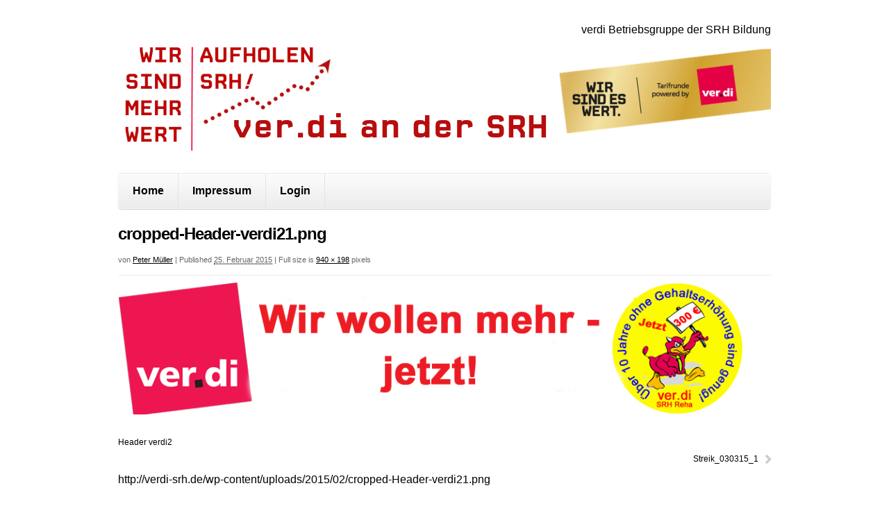

--- FILE ---
content_type: text/html; charset=UTF-8
request_url: http://verdi-srh.de/cropped-header-verdi21-png/
body_size: 31948
content:
<!doctype html>
<!--[if lt IE 7 ]><html class="ie ie6" lang="de-DE"> <![endif]-->
<!--[if IE 7 ]><html class="ie ie7" lang="de-DE"> <![endif]-->
<!--[if IE 8 ]><html class="ie ie8" lang="de-DE"> <![endif]-->
<!--[if IE 9 ]><html class="ie ie9" lang="de-DE"> <![endif]-->
<!--[if (gte IE 10)|!(IE)]><!--><html lang="de-DE"> <!--<![endif]-->

<head>
<meta charset="UTF-8">
<!--[if IE]><meta http-equiv='X-UA-Compatible' content='IE=edge,chrome=1'><![endif]-->

<title>cropped-Header-verdi21.png | Tarifinfos SRH Bildung</title>

<link rel="profile" href="http://gmpg.org/xfn/11">

<link rel="pingback" href="http://verdi-srh.de/xmlrpc.php">

<!--[if lt IE 9]>
	<script src="http://verdi-srh.de/wp-content/themes/smpl-skeleton/js/html5.js"></script>
<![endif]-->


<!-- Mobile Specific Metas
================================================== -->

<meta name="viewport" content="width=device-width, initial-scale=1, maximum-scale=1" />


<meta name='robots' content='max-image-preview:large' />
<link rel='dns-prefetch' href='//secure.gravatar.com' />
<link rel='dns-prefetch' href='//stats.wp.com' />
<link rel='dns-prefetch' href='//v0.wordpress.com' />
<link rel='dns-prefetch' href='//i0.wp.com' />
<link rel="alternate" type="application/rss+xml" title="Tarifinfos SRH Bildung &raquo; Feed" href="http://verdi-srh.de/feed/" />
<link rel="alternate" type="application/rss+xml" title="Tarifinfos SRH Bildung &raquo; Kommentar-Feed" href="http://verdi-srh.de/comments/feed/" />
<link rel="alternate" type="application/rss+xml" title="Tarifinfos SRH Bildung &raquo; cropped-Header-verdi21.png Kommentar-Feed" href="http://verdi-srh.de/feed/?attachment_id=158" />
<script type="text/javascript">
/* <![CDATA[ */
window._wpemojiSettings = {"baseUrl":"https:\/\/s.w.org\/images\/core\/emoji\/14.0.0\/72x72\/","ext":".png","svgUrl":"https:\/\/s.w.org\/images\/core\/emoji\/14.0.0\/svg\/","svgExt":".svg","source":{"concatemoji":"http:\/\/verdi-srh.de\/wp-includes\/js\/wp-emoji-release.min.js?ver=6.4.2"}};
/*! This file is auto-generated */
!function(i,n){var o,s,e;function c(e){try{var t={supportTests:e,timestamp:(new Date).valueOf()};sessionStorage.setItem(o,JSON.stringify(t))}catch(e){}}function p(e,t,n){e.clearRect(0,0,e.canvas.width,e.canvas.height),e.fillText(t,0,0);var t=new Uint32Array(e.getImageData(0,0,e.canvas.width,e.canvas.height).data),r=(e.clearRect(0,0,e.canvas.width,e.canvas.height),e.fillText(n,0,0),new Uint32Array(e.getImageData(0,0,e.canvas.width,e.canvas.height).data));return t.every(function(e,t){return e===r[t]})}function u(e,t,n){switch(t){case"flag":return n(e,"\ud83c\udff3\ufe0f\u200d\u26a7\ufe0f","\ud83c\udff3\ufe0f\u200b\u26a7\ufe0f")?!1:!n(e,"\ud83c\uddfa\ud83c\uddf3","\ud83c\uddfa\u200b\ud83c\uddf3")&&!n(e,"\ud83c\udff4\udb40\udc67\udb40\udc62\udb40\udc65\udb40\udc6e\udb40\udc67\udb40\udc7f","\ud83c\udff4\u200b\udb40\udc67\u200b\udb40\udc62\u200b\udb40\udc65\u200b\udb40\udc6e\u200b\udb40\udc67\u200b\udb40\udc7f");case"emoji":return!n(e,"\ud83e\udef1\ud83c\udffb\u200d\ud83e\udef2\ud83c\udfff","\ud83e\udef1\ud83c\udffb\u200b\ud83e\udef2\ud83c\udfff")}return!1}function f(e,t,n){var r="undefined"!=typeof WorkerGlobalScope&&self instanceof WorkerGlobalScope?new OffscreenCanvas(300,150):i.createElement("canvas"),a=r.getContext("2d",{willReadFrequently:!0}),o=(a.textBaseline="top",a.font="600 32px Arial",{});return e.forEach(function(e){o[e]=t(a,e,n)}),o}function t(e){var t=i.createElement("script");t.src=e,t.defer=!0,i.head.appendChild(t)}"undefined"!=typeof Promise&&(o="wpEmojiSettingsSupports",s=["flag","emoji"],n.supports={everything:!0,everythingExceptFlag:!0},e=new Promise(function(e){i.addEventListener("DOMContentLoaded",e,{once:!0})}),new Promise(function(t){var n=function(){try{var e=JSON.parse(sessionStorage.getItem(o));if("object"==typeof e&&"number"==typeof e.timestamp&&(new Date).valueOf()<e.timestamp+604800&&"object"==typeof e.supportTests)return e.supportTests}catch(e){}return null}();if(!n){if("undefined"!=typeof Worker&&"undefined"!=typeof OffscreenCanvas&&"undefined"!=typeof URL&&URL.createObjectURL&&"undefined"!=typeof Blob)try{var e="postMessage("+f.toString()+"("+[JSON.stringify(s),u.toString(),p.toString()].join(",")+"));",r=new Blob([e],{type:"text/javascript"}),a=new Worker(URL.createObjectURL(r),{name:"wpTestEmojiSupports"});return void(a.onmessage=function(e){c(n=e.data),a.terminate(),t(n)})}catch(e){}c(n=f(s,u,p))}t(n)}).then(function(e){for(var t in e)n.supports[t]=e[t],n.supports.everything=n.supports.everything&&n.supports[t],"flag"!==t&&(n.supports.everythingExceptFlag=n.supports.everythingExceptFlag&&n.supports[t]);n.supports.everythingExceptFlag=n.supports.everythingExceptFlag&&!n.supports.flag,n.DOMReady=!1,n.readyCallback=function(){n.DOMReady=!0}}).then(function(){return e}).then(function(){var e;n.supports.everything||(n.readyCallback(),(e=n.source||{}).concatemoji?t(e.concatemoji):e.wpemoji&&e.twemoji&&(t(e.twemoji),t(e.wpemoji)))}))}((window,document),window._wpemojiSettings);
/* ]]> */
</script>
<style type="text/css">
.hasCountdown{text-shadow:transparent 0 1px 1px;overflow:hidden;padding:5px}
.countdown_rtl{direction:rtl}
.countdown_holding span{background-color:#ccc}
.countdown_row{clear:both;width:100%;text-align:center}
.countdown_show1 .countdown_section{width:98%}
.countdown_show2 .countdown_section{width:48%}
.countdown_show3 .countdown_section{width:32.5%}
.countdown_show4 .countdown_section{width:24.5%}
.countdown_show5 .countdown_section{width:19.5%}
.countdown_show6 .countdown_section{width:16.25%}
.countdown_show7 .countdown_section{width:14%}
.countdown_section{display:block;float:left;font-size:75%;text-align:center;margin:3px 0}
.countdown_amount{font-size:200%}
.countdown_descr{display:block;width:100%}
a.countdown_infolink{display:block;border-radius:10px;width:14px;height:13px;float:right;font-size:9px;line-height:13px;font-weight:700;text-align:center;position:relative;top:-15px;border:1px solid}
#countdown-preview{padding:10px}
</style>
<style id='wp-emoji-styles-inline-css' type='text/css'>

	img.wp-smiley, img.emoji {
		display: inline !important;
		border: none !important;
		box-shadow: none !important;
		height: 1em !important;
		width: 1em !important;
		margin: 0 0.07em !important;
		vertical-align: -0.1em !important;
		background: none !important;
		padding: 0 !important;
	}
</style>
<link rel='stylesheet' id='wp-block-library-css' href='http://verdi-srh.de/wp-includes/css/dist/block-library/style.min.css?ver=6.4.2' type='text/css' media='all' />
<style id='wp-block-library-inline-css' type='text/css'>
.has-text-align-justify{text-align:justify;}
</style>
<link rel='stylesheet' id='mediaelement-css' href='http://verdi-srh.de/wp-includes/js/mediaelement/mediaelementplayer-legacy.min.css?ver=4.2.17' type='text/css' media='all' />
<link rel='stylesheet' id='wp-mediaelement-css' href='http://verdi-srh.de/wp-includes/js/mediaelement/wp-mediaelement.min.css?ver=6.4.2' type='text/css' media='all' />
<style id='classic-theme-styles-inline-css' type='text/css'>
/*! This file is auto-generated */
.wp-block-button__link{color:#fff;background-color:#32373c;border-radius:9999px;box-shadow:none;text-decoration:none;padding:calc(.667em + 2px) calc(1.333em + 2px);font-size:1.125em}.wp-block-file__button{background:#32373c;color:#fff;text-decoration:none}
</style>
<style id='global-styles-inline-css' type='text/css'>
body{--wp--preset--color--black: #000000;--wp--preset--color--cyan-bluish-gray: #abb8c3;--wp--preset--color--white: #ffffff;--wp--preset--color--pale-pink: #f78da7;--wp--preset--color--vivid-red: #cf2e2e;--wp--preset--color--luminous-vivid-orange: #ff6900;--wp--preset--color--luminous-vivid-amber: #fcb900;--wp--preset--color--light-green-cyan: #7bdcb5;--wp--preset--color--vivid-green-cyan: #00d084;--wp--preset--color--pale-cyan-blue: #8ed1fc;--wp--preset--color--vivid-cyan-blue: #0693e3;--wp--preset--color--vivid-purple: #9b51e0;--wp--preset--gradient--vivid-cyan-blue-to-vivid-purple: linear-gradient(135deg,rgba(6,147,227,1) 0%,rgb(155,81,224) 100%);--wp--preset--gradient--light-green-cyan-to-vivid-green-cyan: linear-gradient(135deg,rgb(122,220,180) 0%,rgb(0,208,130) 100%);--wp--preset--gradient--luminous-vivid-amber-to-luminous-vivid-orange: linear-gradient(135deg,rgba(252,185,0,1) 0%,rgba(255,105,0,1) 100%);--wp--preset--gradient--luminous-vivid-orange-to-vivid-red: linear-gradient(135deg,rgba(255,105,0,1) 0%,rgb(207,46,46) 100%);--wp--preset--gradient--very-light-gray-to-cyan-bluish-gray: linear-gradient(135deg,rgb(238,238,238) 0%,rgb(169,184,195) 100%);--wp--preset--gradient--cool-to-warm-spectrum: linear-gradient(135deg,rgb(74,234,220) 0%,rgb(151,120,209) 20%,rgb(207,42,186) 40%,rgb(238,44,130) 60%,rgb(251,105,98) 80%,rgb(254,248,76) 100%);--wp--preset--gradient--blush-light-purple: linear-gradient(135deg,rgb(255,206,236) 0%,rgb(152,150,240) 100%);--wp--preset--gradient--blush-bordeaux: linear-gradient(135deg,rgb(254,205,165) 0%,rgb(254,45,45) 50%,rgb(107,0,62) 100%);--wp--preset--gradient--luminous-dusk: linear-gradient(135deg,rgb(255,203,112) 0%,rgb(199,81,192) 50%,rgb(65,88,208) 100%);--wp--preset--gradient--pale-ocean: linear-gradient(135deg,rgb(255,245,203) 0%,rgb(182,227,212) 50%,rgb(51,167,181) 100%);--wp--preset--gradient--electric-grass: linear-gradient(135deg,rgb(202,248,128) 0%,rgb(113,206,126) 100%);--wp--preset--gradient--midnight: linear-gradient(135deg,rgb(2,3,129) 0%,rgb(40,116,252) 100%);--wp--preset--font-size--small: 13px;--wp--preset--font-size--medium: 20px;--wp--preset--font-size--large: 36px;--wp--preset--font-size--x-large: 42px;--wp--preset--spacing--20: 0.44rem;--wp--preset--spacing--30: 0.67rem;--wp--preset--spacing--40: 1rem;--wp--preset--spacing--50: 1.5rem;--wp--preset--spacing--60: 2.25rem;--wp--preset--spacing--70: 3.38rem;--wp--preset--spacing--80: 5.06rem;--wp--preset--shadow--natural: 6px 6px 9px rgba(0, 0, 0, 0.2);--wp--preset--shadow--deep: 12px 12px 50px rgba(0, 0, 0, 0.4);--wp--preset--shadow--sharp: 6px 6px 0px rgba(0, 0, 0, 0.2);--wp--preset--shadow--outlined: 6px 6px 0px -3px rgba(255, 255, 255, 1), 6px 6px rgba(0, 0, 0, 1);--wp--preset--shadow--crisp: 6px 6px 0px rgba(0, 0, 0, 1);}:where(.is-layout-flex){gap: 0.5em;}:where(.is-layout-grid){gap: 0.5em;}body .is-layout-flow > .alignleft{float: left;margin-inline-start: 0;margin-inline-end: 2em;}body .is-layout-flow > .alignright{float: right;margin-inline-start: 2em;margin-inline-end: 0;}body .is-layout-flow > .aligncenter{margin-left: auto !important;margin-right: auto !important;}body .is-layout-constrained > .alignleft{float: left;margin-inline-start: 0;margin-inline-end: 2em;}body .is-layout-constrained > .alignright{float: right;margin-inline-start: 2em;margin-inline-end: 0;}body .is-layout-constrained > .aligncenter{margin-left: auto !important;margin-right: auto !important;}body .is-layout-constrained > :where(:not(.alignleft):not(.alignright):not(.alignfull)){max-width: var(--wp--style--global--content-size);margin-left: auto !important;margin-right: auto !important;}body .is-layout-constrained > .alignwide{max-width: var(--wp--style--global--wide-size);}body .is-layout-flex{display: flex;}body .is-layout-flex{flex-wrap: wrap;align-items: center;}body .is-layout-flex > *{margin: 0;}body .is-layout-grid{display: grid;}body .is-layout-grid > *{margin: 0;}:where(.wp-block-columns.is-layout-flex){gap: 2em;}:where(.wp-block-columns.is-layout-grid){gap: 2em;}:where(.wp-block-post-template.is-layout-flex){gap: 1.25em;}:where(.wp-block-post-template.is-layout-grid){gap: 1.25em;}.has-black-color{color: var(--wp--preset--color--black) !important;}.has-cyan-bluish-gray-color{color: var(--wp--preset--color--cyan-bluish-gray) !important;}.has-white-color{color: var(--wp--preset--color--white) !important;}.has-pale-pink-color{color: var(--wp--preset--color--pale-pink) !important;}.has-vivid-red-color{color: var(--wp--preset--color--vivid-red) !important;}.has-luminous-vivid-orange-color{color: var(--wp--preset--color--luminous-vivid-orange) !important;}.has-luminous-vivid-amber-color{color: var(--wp--preset--color--luminous-vivid-amber) !important;}.has-light-green-cyan-color{color: var(--wp--preset--color--light-green-cyan) !important;}.has-vivid-green-cyan-color{color: var(--wp--preset--color--vivid-green-cyan) !important;}.has-pale-cyan-blue-color{color: var(--wp--preset--color--pale-cyan-blue) !important;}.has-vivid-cyan-blue-color{color: var(--wp--preset--color--vivid-cyan-blue) !important;}.has-vivid-purple-color{color: var(--wp--preset--color--vivid-purple) !important;}.has-black-background-color{background-color: var(--wp--preset--color--black) !important;}.has-cyan-bluish-gray-background-color{background-color: var(--wp--preset--color--cyan-bluish-gray) !important;}.has-white-background-color{background-color: var(--wp--preset--color--white) !important;}.has-pale-pink-background-color{background-color: var(--wp--preset--color--pale-pink) !important;}.has-vivid-red-background-color{background-color: var(--wp--preset--color--vivid-red) !important;}.has-luminous-vivid-orange-background-color{background-color: var(--wp--preset--color--luminous-vivid-orange) !important;}.has-luminous-vivid-amber-background-color{background-color: var(--wp--preset--color--luminous-vivid-amber) !important;}.has-light-green-cyan-background-color{background-color: var(--wp--preset--color--light-green-cyan) !important;}.has-vivid-green-cyan-background-color{background-color: var(--wp--preset--color--vivid-green-cyan) !important;}.has-pale-cyan-blue-background-color{background-color: var(--wp--preset--color--pale-cyan-blue) !important;}.has-vivid-cyan-blue-background-color{background-color: var(--wp--preset--color--vivid-cyan-blue) !important;}.has-vivid-purple-background-color{background-color: var(--wp--preset--color--vivid-purple) !important;}.has-black-border-color{border-color: var(--wp--preset--color--black) !important;}.has-cyan-bluish-gray-border-color{border-color: var(--wp--preset--color--cyan-bluish-gray) !important;}.has-white-border-color{border-color: var(--wp--preset--color--white) !important;}.has-pale-pink-border-color{border-color: var(--wp--preset--color--pale-pink) !important;}.has-vivid-red-border-color{border-color: var(--wp--preset--color--vivid-red) !important;}.has-luminous-vivid-orange-border-color{border-color: var(--wp--preset--color--luminous-vivid-orange) !important;}.has-luminous-vivid-amber-border-color{border-color: var(--wp--preset--color--luminous-vivid-amber) !important;}.has-light-green-cyan-border-color{border-color: var(--wp--preset--color--light-green-cyan) !important;}.has-vivid-green-cyan-border-color{border-color: var(--wp--preset--color--vivid-green-cyan) !important;}.has-pale-cyan-blue-border-color{border-color: var(--wp--preset--color--pale-cyan-blue) !important;}.has-vivid-cyan-blue-border-color{border-color: var(--wp--preset--color--vivid-cyan-blue) !important;}.has-vivid-purple-border-color{border-color: var(--wp--preset--color--vivid-purple) !important;}.has-vivid-cyan-blue-to-vivid-purple-gradient-background{background: var(--wp--preset--gradient--vivid-cyan-blue-to-vivid-purple) !important;}.has-light-green-cyan-to-vivid-green-cyan-gradient-background{background: var(--wp--preset--gradient--light-green-cyan-to-vivid-green-cyan) !important;}.has-luminous-vivid-amber-to-luminous-vivid-orange-gradient-background{background: var(--wp--preset--gradient--luminous-vivid-amber-to-luminous-vivid-orange) !important;}.has-luminous-vivid-orange-to-vivid-red-gradient-background{background: var(--wp--preset--gradient--luminous-vivid-orange-to-vivid-red) !important;}.has-very-light-gray-to-cyan-bluish-gray-gradient-background{background: var(--wp--preset--gradient--very-light-gray-to-cyan-bluish-gray) !important;}.has-cool-to-warm-spectrum-gradient-background{background: var(--wp--preset--gradient--cool-to-warm-spectrum) !important;}.has-blush-light-purple-gradient-background{background: var(--wp--preset--gradient--blush-light-purple) !important;}.has-blush-bordeaux-gradient-background{background: var(--wp--preset--gradient--blush-bordeaux) !important;}.has-luminous-dusk-gradient-background{background: var(--wp--preset--gradient--luminous-dusk) !important;}.has-pale-ocean-gradient-background{background: var(--wp--preset--gradient--pale-ocean) !important;}.has-electric-grass-gradient-background{background: var(--wp--preset--gradient--electric-grass) !important;}.has-midnight-gradient-background{background: var(--wp--preset--gradient--midnight) !important;}.has-small-font-size{font-size: var(--wp--preset--font-size--small) !important;}.has-medium-font-size{font-size: var(--wp--preset--font-size--medium) !important;}.has-large-font-size{font-size: var(--wp--preset--font-size--large) !important;}.has-x-large-font-size{font-size: var(--wp--preset--font-size--x-large) !important;}
.wp-block-navigation a:where(:not(.wp-element-button)){color: inherit;}
:where(.wp-block-post-template.is-layout-flex){gap: 1.25em;}:where(.wp-block-post-template.is-layout-grid){gap: 1.25em;}
:where(.wp-block-columns.is-layout-flex){gap: 2em;}:where(.wp-block-columns.is-layout-grid){gap: 2em;}
.wp-block-pullquote{font-size: 1.5em;line-height: 1.6;}
</style>
<link rel='stylesheet' id='smpl_shortcodes-css' href='http://verdi-srh.de/wp-content/plugins/smpl-shortcodes/assets/css/smpl-shortcodes.css?ver=6.4.2' type='text/css' media='all' />
<link rel='stylesheet' id='skeleton-css' href='http://verdi-srh.de/wp-content/themes/smpl-skeleton/css/skeleton-960.css?ver=2.1.1' type='text/css' media='screen, projection' />
<link rel='stylesheet' id='superfish-css' href='http://verdi-srh.de/wp-content/themes/smpl-skeleton/css/superfish.css?ver=2.1.1' type='text/css' media='screen, projection' />
<link rel='stylesheet' id='skeleton-style-css' href='http://verdi-srh.de/wp-content/themes/smpl-skeleton/style.css?ver=6.4.2' type='text/css' media='all' />
<link rel='stylesheet' id='skeleton-custom-css' href='http://verdi-srh.de/wp-content/themes/smpl-skeleton/custom.css?ver=2.1.1' type='text/css' media='screen, projection' />
<style id='skeleton-custom-inline-css' type='text/css'>

			body {
				color: #000000;
				font-family: Sans-Serif;
				background-color: #ffffff;
			}
			h1,h2,h3,h4,h5 {
				font-family: Sans-Serif;
			}
			a,a:visited {
				color: #000000;
			}
			a:hover, a:focus, a:active {
				color: #3376ea;
			}
			#header h1#site-title a {
				color:#d30000;
			}
			h3.widget-title,
			#header span.site-desc {
				color:#000cf9;
			}
		
</style>
<link rel='stylesheet' id='jetpack_css-css' href='http://verdi-srh.de/wp-content/plugins/jetpack/css/jetpack.css?ver=12.9.3' type='text/css' media='all' />
<script type="text/javascript" src="http://verdi-srh.de/wp-includes/js/jquery/jquery.min.js?ver=3.7.1" id="jquery-core-js"></script>
<script type="text/javascript" src="http://verdi-srh.de/wp-includes/js/jquery/jquery-migrate.min.js?ver=3.4.1" id="jquery-migrate-js"></script>
<script type="text/javascript" src="http://verdi-srh.de/wp-content/plugins/smpl-shortcodes/assets/js/smpl-shortcodes.js?ver=1" id="smpl_shortcodes-js"></script>
<link rel="https://api.w.org/" href="http://verdi-srh.de/wp-json/" /><link rel="alternate" type="application/json" href="http://verdi-srh.de/wp-json/wp/v2/media/158" /><link rel="EditURI" type="application/rsd+xml" title="RSD" href="http://verdi-srh.de/xmlrpc.php?rsd" />
<meta name="generator" content="WordPress 6.4.2" />
<link rel='shortlink' href='https://wp.me/a6Vwvr-2y' />
<link rel="alternate" type="application/json+oembed" href="http://verdi-srh.de/wp-json/oembed/1.0/embed?url=http%3A%2F%2Fverdi-srh.de%2Fcropped-header-verdi21-png%2F" />
<link rel="alternate" type="text/xml+oembed" href="http://verdi-srh.de/wp-json/oembed/1.0/embed?url=http%3A%2F%2Fverdi-srh.de%2Fcropped-header-verdi21-png%2F&#038;format=xml" />
	<style>img#wpstats{display:none}</style>
		<style type="text/css">.recentcomments a{display:inline !important;padding:0 !important;margin:0 !important;}</style>
<!-- Jetpack Open Graph Tags -->
<meta property="og:type" content="article" />
<meta property="og:title" content="cropped-Header-verdi21.png" />
<meta property="og:url" content="http://verdi-srh.de/cropped-header-verdi21-png/" />
<meta property="og:description" content="Besuche den Beitrag für mehr Info." />
<meta property="article:published_time" content="2015-02-25T18:08:59+00:00" />
<meta property="article:modified_time" content="2015-02-25T18:08:59+00:00" />
<meta property="og:site_name" content="Tarifinfos SRH Bildung" />
<meta property="og:image" content="http://verdi-srh.de/wp-content/uploads/2015/02/cropped-Header-verdi21.png" />
<meta property="og:image:alt" content="" />
<meta property="og:locale" content="de_DE" />
<meta name="twitter:site" content="@verdi-srh" />
<meta name="twitter:text:title" content="cropped-Header-verdi21.png" />
<meta name="twitter:image" content="https://i0.wp.com/verdi-srh.de/wp-content/uploads/2015/02/cropped-Header-verdi21.png?fit=940%2C198&#038;w=640" />
<meta name="twitter:card" content="summary_large_image" />
<meta name="twitter:description" content="Besuche den Beitrag für mehr Info." />

<!-- End Jetpack Open Graph Tags -->
<link rel="icon" href="https://i0.wp.com/verdi-srh.de/wp-content/uploads/2015/03/cropped-VERDI-Farbe_ohne-Schriftzug-e1427809971950.png?fit=32%2C32" sizes="32x32" />
<link rel="icon" href="https://i0.wp.com/verdi-srh.de/wp-content/uploads/2015/03/cropped-VERDI-Farbe_ohne-Schriftzug-e1427809971950.png?fit=192%2C192" sizes="192x192" />
<link rel="apple-touch-icon" href="https://i0.wp.com/verdi-srh.de/wp-content/uploads/2015/03/cropped-VERDI-Farbe_ohne-Schriftzug-e1427809971950.png?fit=180%2C180" />
<meta name="msapplication-TileImage" content="https://i0.wp.com/verdi-srh.de/wp-content/uploads/2015/03/cropped-VERDI-Farbe_ohne-Schriftzug-e1427809971950.png?fit=270%2C270" />

</head>
<body class="attachment attachment-template-default single single-attachment postid-158 attachmentid-158 attachment-png sidebar-right">

<div id="wrap" class="container"><div id="header" class="sixteen columns">
<div class="inner">
<div class="header_extras">verdi Betriebsgruppe der SRH Bildung</div><h1 id="site-title"><a class="logotype-img" href="http://verdi-srh.de/" title="Tarifinfos SRH Bildung" rel="home"><img src="http://verdi-srh.de/wp-content/uploads/2019/01/Banner-Website.png" alt="Tarifinfos SRH Bildung"></a></h1></div>
</div>
<!--/#header-->
<div id="navigation" class="row sixteen columns"><div class="menu-header"><ul id="menu-menu-blind" class="menu"><li id="menu-item-1377" class="menu-item menu-item-type-post_type menu-item-object-page menu-item-home menu-item-1377"><a href="http://verdi-srh.de/">Home</a></li>
<li id="menu-item-1378" class="menu-item menu-item-type-post_type menu-item-object-page menu-item-1378"><a href="http://verdi-srh.de/impressum/">Impressum</a></li>
<li id="menu-item-1376" class="menu-item menu-item-type-custom menu-item-object-custom menu-item-1376"><a href="http://verdi-srh.de/wp-admin/">Login</a></li>
</ul></div></div><!--/#navigation--><a id="top"></a><div id="content" class="sixteen columns">

	
	<div id="post-158" class="post-158 attachment type-attachment status-inherit hentry">
		<h2 class="entry-title">cropped-Header-verdi21.png</h2>
		<div class="entry-meta">
		<span class="meta-prep meta-prep-author">von </span> <span class="author vcard"><a class="url fn n" href="http://verdi-srh.de/author/peter/" title="View all posts by Peter Müller">Peter Müller</a></span>		<span class="meta-sep">|</span>
		<span class="meta-prep meta-prep-entry-date">Published</span> <span class="entry-date"><abbr class="published" title="18:08">25. Februar 2015</abbr></span> <span class="meta-sep">|</span> Full size is <a href="http://verdi-srh.de/wp-content/uploads/2015/02/cropped-Header-verdi21.png" title="Link to full-size image">940 &times; 198</a> pixels					</div><!-- .entry-meta -->

		<div class="entry-content">
			<div class="entry-attachment">
								<p class="attachment"><a href="http://verdi-srh.de/streik_030315_1/" title="cropped-Header-verdi21.png" rel="attachment"><img width="900" height="190" src="https://i0.wp.com/verdi-srh.de/wp-content/uploads/2015/02/cropped-Header-verdi21.png?fit=900%2C190" class="attachment-900x900 size-900x900" alt="" decoding="async" fetchpriority="high" srcset="https://i0.wp.com/verdi-srh.de/wp-content/uploads/2015/02/cropped-Header-verdi21.png?w=940 940w, https://i0.wp.com/verdi-srh.de/wp-content/uploads/2015/02/cropped-Header-verdi21.png?resize=300%2C63 300w" sizes="(max-width: 900px) 100vw, 900px" data-attachment-id="158" data-permalink="http://verdi-srh.de/cropped-header-verdi21-png/" data-orig-file="https://i0.wp.com/verdi-srh.de/wp-content/uploads/2015/02/cropped-Header-verdi21.png?fit=940%2C198" data-orig-size="940,198" data-comments-opened="1" data-image-meta="{&quot;aperture&quot;:&quot;0&quot;,&quot;credit&quot;:&quot;&quot;,&quot;camera&quot;:&quot;&quot;,&quot;caption&quot;:&quot;&quot;,&quot;created_timestamp&quot;:&quot;0&quot;,&quot;copyright&quot;:&quot;&quot;,&quot;focal_length&quot;:&quot;0&quot;,&quot;iso&quot;:&quot;0&quot;,&quot;shutter_speed&quot;:&quot;0&quot;,&quot;title&quot;:&quot;&quot;,&quot;orientation&quot;:&quot;0&quot;}" data-image-title="cropped-Header-verdi21.png" data-image-description="&lt;p&gt;http://verdi-srh.de/wp-content/uploads/2015/02/cropped-Header-verdi21.png&lt;/p&gt;
" data-image-caption="" data-medium-file="https://i0.wp.com/verdi-srh.de/wp-content/uploads/2015/02/cropped-Header-verdi21.png?fit=300%2C63" data-large-file="https://i0.wp.com/verdi-srh.de/wp-content/uploads/2015/02/cropped-Header-verdi21.png?fit=940%2C198" /></a></p>

				<div id="nav-below" class="navigation">
					<div class="nav-previous"><a href='http://verdi-srh.de/header-verdi2-2/'>Header verdi2</a></div>
					<div class="nav-next"><a href='http://verdi-srh.de/streik_030315_1/'>Streik_030315_1</a></div>
				</div><!-- #nav-below -->

				
			</div><!-- .entry-attachment -->

			<div class="entry-caption"></div>
				<p>http://verdi-srh.de/wp-content/uploads/2015/02/cropped-Header-verdi21.png</p>

				
			</div><!-- .entry-content -->

			<div class="entry-utility">
				Lesezeichen setzen <a href="http://verdi-srh.de/cropped-header-verdi21-png/" title="Permalink to cropped-Header-verdi21.png" rel="bookmark">permalink</a>.							</div><!-- .entry-utility -->
		</div><!-- #post-## -->

		<div id="comments">

<!-- You can start editing here. -->





<div class="cancel-comment-reply">
	<small><a rel="nofollow" id="cancel-comment-reply-link" href="/cropped-header-verdi21-png/#respond" style="display:none;">Hier klicken, um das Antworten abzubrechen.</a></small>
</div>

	<div id="respond" class="comment-respond">
		<h3 id="reply-title" class="comment-reply-title">Schreibe einen Kommentar <small><a rel="nofollow" id="cancel-comment-reply-link" href="/cropped-header-verdi21-png/#respond" style="display:none;">Antworten abbrechen</a></small></h3><form action="http://verdi-srh.de/wp-comments-post.php" method="post" id="commentform" class="comment-form"><p class="comment-notes"><span id="email-notes">Deine E-Mail-Adresse wird nicht veröffentlicht.</span> <span class="required-field-message">Erforderliche Felder sind mit <span class="required">*</span> markiert</span></p><p class="comment-form-comment"><label for="comment"><span class="required">*</span>Kommentar:</label><br /><textarea id="Kommentar" name="comment" cols="45" rows="8" aria-required="true"></textarea></p><p class="comment-form-author"><span class="required">*</span><label for="author">Name</label> <br /><input id="author" name="author" type="text" value="" size="30" aria-required='true' /></p>
<p class="comment-form-email"><span class="required">*</span><label for="email">Email</label> <br /><input id="email" name="email" type="text" value="" size="30" aria-required='true' /></p>
<p class="comment-form-url"><label for="url">Website</label> <br /><input id="url" name="url" type="text" value="" size="30" /></p>
<p class="comment-subscription-form"><input type="checkbox" name="subscribe_blog" id="subscribe_blog" value="subscribe" style="width: auto; -moz-appearance: checkbox; -webkit-appearance: checkbox;" /> <label class="subscribe-label" id="subscribe-blog-label" for="subscribe_blog">Benachrichtige mich über neue Beiträge via E-Mail.</label></p><p class="form-submit"><input name="submit" type="submit" id="submit" class="submit" value="Kommentar abschicken" /> <input type='hidden' name='comment_post_ID' value='158' id='comment_post_ID' />
<input type='hidden' name='comment_parent' id='comment_parent' value='0' />
</p></form>	</div><!-- #respond -->
	</div>

		</div><!-- /.columns (#content) -->
<div class="clear"></div><div id="footer" class="noborder sixteen columns">
<div class="clear"></div><div id="credits"><div class="themeauthor">WordPress Theme by <a href="http://www.simplethemes.com" title="Simple WordPress Themes">Simple Themes</a></div></div></div><!--/#footer-->
</div><!--/#wrap.container-->
<script type="text/javascript" src="http://verdi-srh.de/wp-content/plugins/jetpack/jetpack_vendor/automattic/jetpack-image-cdn/dist/image-cdn.js?minify=false&amp;ver=132249e245926ae3e188" id="jetpack-photon-js"></script>
<script type="text/javascript" src="http://verdi-srh.de/wp-content/themes/smpl-skeleton/javascripts/superfish.js?ver=2.1.1" id="superfish-js"></script>
<script type="text/javascript" src="http://verdi-srh.de/wp-content/themes/smpl-skeleton/javascripts/custom.js?ver=2.1.1" id="custom-js"></script>
<script type="text/javascript" src="http://verdi-srh.de/wp-includes/js/comment-reply.min.js?ver=6.4.2" id="comment-reply-js" async="async" data-wp-strategy="async"></script>
<script type="text/javascript" src="http://verdi-srh.de/wp-content/plugins/jetpack/_inc/build/widgets/eu-cookie-law/eu-cookie-law.min.js?ver=20180522" id="eu-cookie-law-script-js"></script>
<script type="text/javascript" src="http://verdi-srh.de/wp-content/plugins/jetpack/_inc/build/twitter-timeline.min.js?ver=4.0.0" id="jetpack-twitter-timeline-js"></script>
<script type="text/javascript" src="http://verdi-srh.de/wp-content/plugins/wordpress-countdown-widget/js/jquery.countdown.min.js?ver=1.0" id="countdown-js"></script>
<script defer type="text/javascript" src="https://stats.wp.com/e-202604.js" id="jetpack-stats-js"></script>
<script type="text/javascript" id="jetpack-stats-js-after">
/* <![CDATA[ */
_stq = window._stq || [];
_stq.push([ "view", {v:'ext',blog:'102367669',post:'158',tz:'0',srv:'verdi-srh.de',j:'1:12.9.3'} ]);
_stq.push([ "clickTrackerInit", "102367669", "158" ]);
/* ]]> */
</script>

<script>(function($) {
  $.countdown.regional['custom'] = {
    labels: [
      'Years', 
      'Months', 
      'Weeks', 
      'Days', 
      'Hours', 
      'Minutes', 
      'Seconds'
      ], 
    labels1: [
      'Jahr', 
      'Monat', 
      'Week', 
      'Tag', 
      'Stunde', 
      'Minute', 
      'Second'
    ], 
    compactLabels: ['y', 'a', 'h', 'g'], 
    whichLabels: null, 
    timeSeparator: ':', 
    isRTL: false
  }; 
  $.countdown.setDefaults($.countdown.regional['custom']); 
})(jQuery);
</script>
</body>
</html>


--- FILE ---
content_type: text/css
request_url: http://verdi-srh.de/wp-content/themes/smpl-skeleton/style.css?ver=6.4.2
body_size: 35760
content:
/*
Theme Name: Smpl Skeleton
Version: 2.1.1
Theme URI: http://www.simplethemes.com/wordpress-themes/theme/skeleton
Author: simplethemes
Author URI: http://www.simplethemes.com
Description: Skeleton is a simple, mobile-friendly, responsive theme that can be used as a simple WordPress theme or as a starting point for designers to make further customizations. Skeleton is fully child-themeable and includes several useful theme options to extend typography, colors, background and header styles.
License: GNU General Public License v2.0
License URI: http://www.gnu.org/licenses/gpl-2.0.html
Tags: black, light, one-column, two-columns, responsive-layout, left-sidebar, right-sidebar, custom-menu, featured-images, sticky-post, translation-ready, black, blue, custom-background, custom-colors, featured-images, theme-options, threaded-comments
Text Domain: smpl
*/


/* Table of Contents
==================================================
	#Global Reset
	#Structural Customization
	#Header
	#Navigation Bar
	#Typography
	#Tables
	#Widgets
	#WP Blog
	#Styled Buttons
	#Tabs
	#Toggles
	#Callouts
	#Comments
	#WP Gallery
	#Misc
*/



/* @group Global Reset */

html, body, div, span, applet, object, iframe,
h1, h2, h3, h4, h5, h6, p, blockquote, pre, a,
abbr, acronym, address, big, cite, code, del, dfn,
em, img, ins, kbd, q, s, samp, small, strike, strong,
sub, sup, tt, var, b, u, i, center,
dl, dt, dd, ol, ul, li,
fieldset, form, label, legend,
table, caption, tbody, tfoot, thead, tr, th, td,
article, aside, canvas, details, embed, figure, figcaption, footer,
header, hgroup, menu, nav, output, ruby, section, summary, time, mark, audio, video {
	margin: 0;
	padding: 0;
	border: 0;
	vertical-align: baseline;
}

article, aside, details, figcaption, figure, footer, header, hgroup, menu, nav, section {display: block;}


ol, ul {list-style: none; }

blockquote, q {quotes: none; }

blockquote:before, blockquote:after,q:before, q:after {
	content: '';
	content: none;
}

table {
	border-collapse: collapse;
	border-spacing: 0;
}

table.pad td {
	padding: 10px;
}

pre,code {
	white-space: normal;
	background-color: #ededed;
	border-bottom: 1px solid #d9d9d9;
	border-top: 1px solid #d9d9d9;
	font: 12px/24px Consolas,"Andale Mono WT","Andale Mono","Lucida Console","Lucida Sans Typewriter","DejaVu Sans Mono","Bitstream Vera Sans Mono","Liberation Mono","Nimbus Mono L",Monaco,"Courier New",Courier,monospace;
	margin: 5px 0;
	padding: 5px;
}

p code {display: inline;}

body {
	line-height: 150%;
	-webkit-text-size-adjust: 100%;
	/*background-image: url('images/border_top.png');*/
	/*background-repeat: repeat-x;*/
	/*background-position: top left;*/
}

/* @end */


/* @group Structural Customization */

body.sidebar-right #wrap #content {
  float: left;
}

body.sidebar-right #wrap #sidebar {
  float: right;
}

body.sidebar-right #wrap #sidebar .widget-container {
  margin-left: 20px;
  margin-right: 0px;
}

body.sidebar-left #wrap #content {
  float: right;
}

body.sidebar-left #wrap #sidebar {
  float: left;
}

body.sidebar-left #wrap #sidebar .widget-container {
  margin-left: 0px;
  margin-right: 20px;
}

@media only screen and (min-width: 320px) and (max-width: 480px) {
  #wrap #content {
    width: 100% !important;
    margin-left: 0 !important;
    margin-right: 0 !important;
  }
}

/* @end */

/* @group Header */

#header {
	clear: both;
	margin-top: 16px;
}

#header .inner {
	padding-top: 15px;
	padding-bottom: 20px;
}

#header .header_extras {
	float: right;
}

h1#site-title {
	font-size: 3.5em;
	margin: 0;
	padding: 0;
	line-height: 100%;
	letter-spacing: -2px;
}

h1#site-title a,
#header h1#site-title a:hover {
	color: inherit;
	text-decoration: none;
	text-shadow: 0px 1px 0px #FFF;
}

/* Header Tagline */

#header span.site-desc {
	margin: 0;
	padding: 0;
	line-height: 100%;
	letter-spacing: -1px;
	font-size: 1.25em;
}

/* Image Header */

#header #site-title.graphic a {
	text-indent: -9999em;
	display: block;
	background-repeat: no-repeat;
	background-position: left;
}


/* Anything smaller than standard 960 */
@media only screen and (max-width: 959px) {
	#header #site-title a {
		font-size: 28px !important;
	}
	#header .site-desc {
		font-size: 18px !important;
		line-height: 1 !important;
	}
	#header .inner {
		padding-bottom: 0;
	}
}

/* iPad Portrait/Browser */
@media only screen and (min-width: 768px) and (max-width: 991px) {

	#header .site-desc.text {font-size: 1.25em;}

}

/* @end */

/* @group Navigation Bar */

#navigation {
	margin-bottom: 20px;
	clear: both;
}

#navigation ul,
#navigation ul li {
	float: left;
	margin: 0;
	padding: 0;
}

#navigation ul {
	width: 100%;
 	background: -moz-linear-gradient(270deg, #FCFCFC, #ECECEC) repeat scroll 0 0 transparent;
 	background: -webkit-linear-gradient(270deg, #FCFCFC, #ECECEC) repeat scroll 0 0 transparent;
    border-color: #EAEAEA #F5F5F5 #F5F5F5 #F5F5F5;
    -moz-border-radius: 5px 5px 5px 5px;
    -webkit-border-radius: 5px 5px 5px 5px;
     border-radius: 5px 5px 5px 5px;
    border-style: solid;
    border-width: 1px;
    box-shadow: 0 1px 1px rgba(0, 0, 0, 0.2);
    position: relative;
}


#navigation ul li {
 	background: -moz-linear-gradient(270deg, #FCFCFC, #ECECEC) repeat scroll 0 0 transparent;
 	background: -webkit-linear-gradient(270deg, #FCFCFC, #ECECEC) repeat scroll 0 0 transparent;
	background-image: none;
	border-right: 1px solid #e3e3e3;
    position: relative;
}

#navigation ul li a {
	background-image: none;
	padding: 15px 20px;
	text-decoration: none;
	display: block;
	font-weight: bold;
	text-shadow: 1px 1px 0px #fff;
}

/* Navbar Hover Links */

#navigation ul li:hover a,
#navigation ul li a:hover {
	color: #545454;
	background: #f1f1f1;
 	background: -moz-linear-gradient(270deg, #FFFFFF, #F1F1F1) repeat scroll 0 0 transparent;
 	background: -webkit-linear-gradient(270deg, #FFFFFF, #F1F1F1) repeat scroll 0 0 transparent;
	border-bottom: 1px solid #F1F1F1;
    position: relative;
}

#navigation ul li:hover li a {
	color: #595959;
	font-weight: normal;
}

/* Navbar Active Links */

#navigation ul li.active a {
	color: #333;
	background: #fff;
	text-shadow: 1px 1px 0px #fff;
	border-bottom: 1px solid #fff;
}


/* Nav Sublevel */

#navigation ul.sub-menu,
#navigation ul.children {
 	background: -moz-linear-gradient(270deg, #FCFCFC, #ECECEC) repeat scroll 0 0 transparent;
 	background: -webkit-linear-gradient(270deg, #FCFCFC, #ECECEC) repeat scroll 0 0 transparent;
    border-color: #EAEAEA #F5F5F5 #F5F5F5 #F5F5F5;
    -moz-border-radius: 5px 5px 5px 5px;
    -webkit-border-radius: 5px 5px 5px 5px;
    border-radius: 5px 5px 5px 5px;
    border-style: solid;
    border-width: 1px;
    box-shadow: 0 1px 1px rgba(0, 0, 0, 0.2);
}

#navigation ul.sub-menu li,
#navigation ul.children li {
	border: none;
}

/* Nav Sublevel Links */

#navigation ul.sub-menu li a,
#navigation ul.children li a {
	background: #f0f0f0;
	padding: 5px 0px 5px 8px;
	height: 32px;
	line-height: 32px;
	border-radius: 0;
	min-width: 210px;
	border-bottom: none;
	position: static;
    behavior: none;
}

/* Nav Sublevel Hover */

#navigation ul.sub-menu li a:hover,
#navigation ul.children li a:hover {
	background: #fff;
	border-bottom: none;
}

/* Mobile */

@media only screen and (max-width: 767px) {

	#header .site-desc.text {font-size: 1.25em;}
	#navigation {margin: 10px 0px;}

	#navigation ul,
	#navigation ul li,
	#navigation ul li a {
	float: none;
	background: transparent;
	border: none;
	box-shadow:none;
	-moz-box-shadow:none;
	-webkit-box-shadow:none;
	behavior:none;
	}

	#navigation ul li a,
	#navigation ul li.active a,
	#navigation ul li a:hover,
	#navigation ul li:hover a {
	border: none;
	padding: 2px 0;
	line-height: 150%;
	background: transparent;
	background-image: none;
	}

	/* Initial reset and hide sublevels in mobile view */

	#navigation ul.sub-menu,#navigation ul.children,
	#navigation ul.sub-menu li,#navigation ul.children li,
	#navigation ul.sub-menu li:hover,#navigation ul.children li:hover,
	#navigation ul.sub-menu li a,#navigation ul.children li a,
	#navigation ul.sub-menu li a:hover,#navigation ul.children li a:hover
	 {
		display: none;
		position: relative;
		left: 0px;
		line-height: 100%;
		background: none;
		border: none;
		border-style: none;
		box-shadow:none;
		padding: 0;
		margin: 0;
		height: auto;
		background-image: none;
	}

	/* Declare new padding for submenu items */

	#navigation ul.sub-menu li a,#navigation ul.children li a,
	#navigation ul.sub-menu li a:hover,#navigation ul.children li a:hover {
		padding: 4px 0px 4px 10px;
	}

	/* Show on hover */

	#navigation li:hover ul.sub-menu,#navigation li:hover ul.children,
	#navigation li:hover ul.sub-menu li,#navigation li:hover ul.children li,
	#navigation li:hover ul.sub-menu li a,#navigation li:hover ul.children li a {
		display: inline-block;
	}


}

/* Tablet */

@media only screen and (min-width: 768px) and (max-width: 991px) {

	#navigation ul {border-radius:0px;}
	#navigation ul li a {font-size: .9em;padding: 10px 15px;}
	#navigation ul {min-width: 700px;}

}

/* @end */


/* @group Footer */

#footer {
	border-top: 1px solid #d6d6d6;
	font-size: .9em;
    margin: 20px auto 0 auto;
	clear: both;
	padding: 10px 0 10px 0;
}

#footer.noborder {
	border: none;
	padding-top: 0;
}

#footer #credits {
	font-size: 11px;
	color: #9f9f9f;
	text-align: center;
}

.themeauthor,
.themeauthor a:link,
.themeauthor a:hover,
.themeauthor a:visited {
	font-size: 11px;
	color: #AEAEAE;
	text-decoration: none;
}

/* Footer Menu */

#footermenu {
  font-size: .85em;
  margin:  10px auto 0px auto;
  text-align: center;
  position: relative;
  clear: both;
  text-shadow: none;
}

#footermenu ul {
	display: inline-block;
}

#footermenu ul, #footermenu li {
	margin: 0;
	padding: 0;
	list-style: none;
}

#footermenu li {
	color: #ccc;
	float: left;
}


#footermenu li a {
  margin: 0px 10px;
  padding: 0;
  float: none;
  background: none;
  display: inline;
  text-decoration: none;
  border-bottom: none;
  font-weight: normal;
}

#footermenu li.menu-item-last span {
  display: none;
}

/* @end */


/* @group Typography */

h1, h2, h3, h4, h5 {
	letter-spacing: -1px;
}

h1 a, h2 a, h3 a, h4 a, h5 a, h6 a {
	font-weight: inherit;
	text-decoration: none;
}


h1 {line-height: 140%; margin-bottom: 14px;}
h2 {line-height: 130%; margin-bottom: 10px; }
h3 {line-height: 130%; margin-bottom: 8px; }
h4 {line-height: 125%; margin-bottom: 8px; }
h5 {line-height: 120%; margin-bottom: 8px;}
h6 {
	font-size: 14px;
	line-height: 120%;
	margin-bottom: 8px;
	color: inherit;
	font-weight: bold;
	text-transform: uppercase;
	color: #375199;
}

.subheader { color: #777; }
.normal {font-weight: normal;}
.bolder {font-weight: bolder;}

p { margin: 0 0 20px 0; }
p img { margin: 0; }
p.lead { font-size: 21px; line-height: 27px; color: #777;  }

em { font-style: italic; }
strong { font-weight: bold; color: #333; }
small { font-size: 80%; }

/*	Blockquotes  */

blockquote, blockquote p { font-size: 17px; line-height: 24px; color: #777; font-style: italic; }
blockquote { margin: 0 0 20px; padding: 9px 20px 0 19px; border-left: 1px solid #ddd; }
blockquote cite { display: block; font-size: 12px; color: #555; }
blockquote cite:before { content: "\2014 \0020"; }
blockquote cite a, blockquote cite a:visited, blockquote cite a:visited { color: #555; }

hr { border: solid #ccc; border-width: 1px 0 0; clear: both; margin: 10px 0 30px; height: 0; }


/* #Links
================================================== */
a, a:visited {text-decoration: underline; outline: 0; }
a:hover, a:focus { text-decoration: none;}
p a, p a:visited { line-height: inherit; }


/* #Lists
================================================== */
ul, ol { margin-bottom: 20px; }
ul { list-style: disc inside; }
ol { list-style: decimal; }
ol, ul.square, ul.circle, ul.disc { margin-left: 30px; }
ul.square { list-style: square outside; }
ul.circle { list-style: circle outside; }
ul.disc { list-style: disc outside; }
ul ul, ul ol,
ol ol, ol ul { margin: 4px 0 5px 30px;}
ul ul li, ul ol li,
ol ol li, ol ul li { margin-bottom: 6px; }
li { margin-bottom: 12px; }
ul.large li { line-height: 21px; }
li p { line-height: 21px; }
abbr,acronym {
	border-bottom: 1px dotted #333;
	cursor: help;
	cursor: alias;
}
cite {
	font-style: italic;
	font-family: Georgia, serif;
}
q {
	font-style: italic;
}


/* # Image Alignment Classes
============================================================== */

.alignright {
	float: right;
	margin: 0px 0px 10px 15px;
}

.alignleft {
	float: left;
	margin: 0px 15px 10px 0px;
}
.aligncenter {
	display:block;
	margin:0 auto 10px auto;
}

.full-width {
	width:100%;
	height:auto;
	overflow:hidden;
}

/* #Images
================================================== */

img.scale-with-grid,
.entry-content img,
.entry-summary img,
.comment-content img,
.widget img,
.wp-caption {
	max-width: 100% !important;
	height: auto;
}


/* WP Captions */

.wp-caption {
	text-align: center;
	padding: 5px;
	margin: 10px auto;
}


.wp-caption {
	border: 1px solid #fff;
	background-color: #f6f6f6;
	color: #666;
	text-shadow: 1px 1px 0px #fff;
	-webkit-box-shadow:1px 1px 6px #ddd;
	-moz-box-shadow:1px 1px 6px #ddd;
	box-shadow:1px 1px 6px #ddd;
	position: relative;
}

.wp-caption img {
	margin: 0;
	padding: 0;
	border: 0 none;
}

.wp-caption p.wp-caption-text {
	font-size: 11px;
	line-height: 17px;
	padding: 5px 0 0px 0;
	margin: 0;
}

.wp-caption.alignleft {
	margin: 0px 10px 0px 0px;
}
.wp-caption.alignright {
	margin: 0px 0px 0px 10px;
}


/* @end */

/* @group Tables */

table {
	margin: .5em 0 1em;
}

table th {
	text-align: left;
	border: 1px solid #d1d1d1;
	padding: .4em .8em;
	background: #ddd url(images/gradient_small_trans.png) repeat-x 0 top;
	font-weight: bold;
}

table td {
	border: 1px solid #d1d1d1;
	padding: 10px;
}

/* @end */

/* @group Widgets */


li.widget-container {
	list-style: none;
}

.widget-container ul ul {
	list-style: square;
	margin-left: 1.3em;
}

.widget-container select {
	max-width: 100%;
}

.widget_search #s {/* This keeps the search inputs in line */
	width: 60%;
}

.widget_search label {
	display: none;
}

.widget-container {
	margin: 0 0 28px 0;
	padding-top: 1px;
}

.widget-container ul {
	margin-left: 0;
}

.widget-title {
	font-weight: normal;
}

input#searchsubmit {
	margin-bottom: 0;
}

.widget-container a:link,
.widget-container a:visited {
	text-decoration: none;
}

.widget-container a:active,
.widget-container a:hover {
	text-decoration: underline;
}

.widget-container .entry-meta {
	font-size: 11px;
}

#wp_tag_cloud div {
	line-height: 1.6em;
}


#sidebar .widget_recent_entries ul,
#sidebar .widget_categories ul,
#sidebar .widget_archive ul,
#sidebar .widget_recent_comments ul,
#sidebar .widget_meta ul {
	list-style: none;
}
#sidebar .widget_recent_entries li,
#sidebar .widget_categories li,
#sidebar .widget_archive li,
#sidebar .widget_recent_comments li,
#sidebar .widget_meta li {
	border-bottom: 1px solid #eee;
}

/* iPad Portrait/Browser */
@media only screen and (min-width: 768px) and (max-width: 991px) {

	#sidebar .widget-container {margin-left: 0px;}
	#respond textarea {width:auto;}

}

/* Search Form */


#searchform input#s {
	float: left;
	-webkit-border-radius:4px 0px 0px 4px;
	-moz-border-radius:4px 0px 0px 4px;
	border-radius:4px 0px 0px 4px;
	height: 32px;
}
#searchform #searchsubmit {
	margin:0;
	-webkit-border-radius:0px 4px 4px 0px;
	-moz-border-radius:0px 4px 4px 0px;
	border-radius:0px 4px 4px 0px;
	height: 32px;
	line-height: 1 !important;
}
#content #searchform label {
	float: left;
	line-height: 32px;
	height: 32px;
	padding-right: 10px;
}



/* WP Calendar Widget */

#wp-calendar {
	font-family: arial,helvetica,sans-serif;
	width: 100%;
	font-size: .85em;
}

#wp-calendar td {
	padding: 4px 0;
	text-align: center;
	border: 1px solid #d2d2d2;
	background-color: #ededed;
	text-shadow: #fff 1px 1px 0;
	color: #7c7c7c;
}

#wp-calendar td.pad {
	background-color: #e5e5e5;
}

#wp-calendar td#today {
	color: #fff;
	background-color: #6e6e6e;
	text-shadow: 1px 1px 0px #333;
}

#wp-calendar caption {
	font-weight: bold;
}

#wp-calendar th {
	font-style: normal;
	background: #ddd url(images/gradient_small_trans.png) repeat-x 0 top;
	border: 1px solid #ccc;
	padding: 5px;
	color: #666;
	text-shadow: #ebebeb 0 1px 0;
}

/* WP RSS Widget */

.widget_rss a.rsswidget {
	color: #000;
}
.widget_rss a.rsswidget:hover {
	color: #ff4b33;
}
.widget_rss .widget-title img {
	width: 11px;
	height: 11px;
}

/* Indent Sidebar Lists */

.widget-container ul ul {
	border: none;
	margin-left: 1.3em;
	padding: 0;
}

/* Page Menus/Custom Menus */

li.page_item,li.menu-item {
	padding: 0;
	margin: 0;
	list-style: none;
}


li.page_item a,li.menu-item a {
	display: block;
	border-bottom: 1px solid #eee;
	padding: 8px 0px 8px 24px;
	line-height: 120%;
	font-weight: bold;
	background: url(images/arrow_bullet.png) no-repeat 10px;
}

li.page_item a:hover,li.menu-item a:hover {
	background: url(images/arrow_bullet_hover.png) no-repeat 10px;
}

/* Page Menus/Custom Menus - Sublevels */

li.page_item li a,li.menu-item li a {
	display: inline;
	padding: 0;
	margin: 0;
	background: none;
	border: none;
	color: #666;
	line-height: 175%;
	font-weight: normal;
}
li.page_item li a:hover,li.menu-item li a:hover {
	background: none;
}

li.page_item a:hover,
li.menu-item a:hover {
	text-decoration: none;
	color: #333;
}

/* @end */



/* @group WP Blog Styles */

.sticky {
	padding: 1em 0;
	margin: 1em auto;
	border: 10px solid #eee;
	border-left: none;
	border-right:none;
}

.entry-meta,.entry-utility {
	font-size: 11px;
	color: #666;
	padding-bottom: 10px;
	margin-bottom: 10px;
	border-bottom: 1px solid #eee;
}
.cat-links,.comments-link,.meta-sep,.entry-utility {
	font-size: 11px;
	color: #666;
}

.post {
	margin-bottom: 30px;
	padding-bottom: 10px;
}

.post.single {
	border-bottom: none;
	margin-bottom: 0px;
	padding-bottom: 0px;
}

a.more-link {
	display: block;
	float: right;
	font-weight: bold;
}

.skeleton_relatedposts h4 {
	border-bottom: 1px solid #eee;
}

.skeleton_relatedposts ul {
	color: #666;
	list-style: square;
	margin-left: 20px;
}

.skeleton_relatedposts ul li {
}



/* @end */


/* @group Buttons */

button,
input[type="submit"],
input[type="reset"],
input[type="button"],
.button a  {
  background-image: none;
  margin: .5em 0;
  margin-bottom: 0 !important;
  display: inline-block;
  font-stretch: narrower;
  font-weight: normal;
  white-space: nowrap;
  padding: .5em 1em !important;
  font-size: 1em !important;
  color: white !important;
  line-height: 1.5em;
  text-align: center;
  text-decoration: none;
  vertical-align: middle;
  border: none;
  text-shadow: 0 1px 0px #185597;
  -webkit-border-radius: 2px;
  -moz-border-radius: 2px;
  -ms-border-radius: 2px;
  -o-border-radius: 2px;
  border-radius: 2px;
  background: #1d65b3;
  background: -webkit-gradient(linear, left top, left bottom, color-stop(0%, #2a72c0), color-stop(100%, #1d65b3));
  background: -webkit-linear-gradient(top, #2a72c0 0%, #1d65b3 100%);
  background: -o-linear-gradient(top, #2a72c0 0%, #1d65b3 100%);
  background: -ms-linear-gradient(top, #2a72c0 0%, #1d65b3 100%);
  background: -moz-linear-gradient(top, #2a72c0 0%, #1d65b3 100%);
  background: linear-gradient(top bottom, #2a72c0 0%, #1d65b3 100%);
  background-clip: border-box;
  position: relative;
  background-repeat: repeat-x;
}

.button a:hover {
  text-decoration: none !important;
}

button:hover,
input[type="submit"]:hover,
input[type="reset"]:hover,
input[type="button"]:hover,
a.button:hover {
  background: #156bc6;
  background: -webkit-gradient(linear, left top, left bottom, color-stop(0%, #156bc6), color-stop(100%, #156bc6));
  background: -webkit-linear-gradient(top, #156bc6 0%, #156bc6 100%);
  background: -o-linear-gradient(top, #156bc6 0%, #156bc6 100%);
  background: -ms-linear-gradient(top, #156bc6 0%, #156bc6 100%);
  background: -moz-linear-gradient(top, #156bc6 0%, #156bc6 100%);
  background: linear-gradient(top bottom, #156bc6 0%, #156bc6 100%);
  background-clip: border-box;
  position: relative;
  cursor: pointer;
}

button:active,
input[type="submit"]:active,
input[type="reset"]:active,
input[type="button"]:active,
a.button:active {
  -webkit-box-shadow: inset 0 2px 6px 0 #0e4177, inset 0 0 0 0 #0e4177, 0 1px 1px 0 #eeeeee;
  -moz-box-shadow: inset 0 2px 6px 0 #0e4177, inset 0 0 0 0 #0e4177, 0 1px 1px 0 #eeeeee;
  box-shadow: inset 0 2px 6px 0 #0e4177, inset 0 0 0 0 #0e4177, 0 1px 1px 0 #eeeeee;
}

a.button span.btn_caption {
  color: #acd3f1 !important;
  text-shadow: 0 1px 0 #3B639B;
}

/* @end */

/* @group Comments */

#respond {margin:0px;float:left;border-top: 1px solid #eee;padding-top: 10px;width: 100%;}

#respond input[type=text] { width:300px; margin-right:20px; }
#respond textarea {width:550px; height:120px; padding:10px; }
#comments { float:left; margin:0;}

#comments {border: 0;width: 100%;}
body.dark #comments {background: url(images/dark/divider.png) repeat-x right top;}

#comments h2 {
	font-size: 1.5em;
	border-bottom: 1px solid #eee;
	font-weight: bold;
}
#comments h6 {font-family: "Times New Roman", Times, serif;letter-spacing: normal;text-transform: uppercase;margin: 10px 0px;}

#comments .comment-meta { margin:0px 0px 20px 0px; display:block;}
#comments .commentlist { margin:0px; float:left; list-style:none; width:100%;  }
#comments .commentlist ul { list-style:none; margin:0; padding:0; clear:both; }
#comments .commentlist li {margin:0; padding:0;  display:block;}
#comments .commentlist li li { margin:0 0 20px 25px; }
#comments .commentlist li li .comment-meta{ width:445px; }
#comments .commentlist li li li {margin:0 0 20px 25px;}
#comments .commentlist li li li .comment-meta{ width:420px; }
#comments .commentlist li li li li {margin:0 0 20px 25px; }
#comments .commentlist li li li li .comment-meta{ width:395px; }
#comments .commentlist li li li li li {margin:0 0 20px 25px;}
#comments .commentlist li li li li li .comment-meta{ width:370px; }

#comments .single-comment { margin-bottom:20px; }
#comments .comment-author { float:left; margin: 0px 10px 6px 0px; display:inline; width:50px; }
#comments .comment-author cite { clear:both; font-weight:bold; }

#comments .vcard {
	float:left;
	clear:both;
	display:block;
	width:100px;
	min-height: 100px;
	padding:20px 0;
}
#comments .vcard img.avatar {
	border: 1px solid #eee;
	padding: 2px;
	background:#f4f4f4;
}

#comments .vcard {
	background:url(images/comment_author_bg.png) no-repeat top right;
}


/* Pingbacks */


#comments .commentlist li.pingback,
#comments .commentlist li.pingback ul,
#comments .commentlist li.pingback ul li,
#comments .commentlist li.pingback .vcard {
	margin: 0;
	padding: 0;
}

#comments .commentlist li.pingback .vcard {
	background:none;
	width: 0;
}
#comments .commentlist li.pingback p {
	font-size: .80em;
	line-height: 1.45em;
	color: #6D6D6D;
}
#comments .commentlist li.pingback h6 {
	text-transform: none;
}


/* @end */

/* @group WP Gallery */

.gallery {
	display: block;
	clear: both;
	overflow: hidden;
	margin: 0 auto;
}

.gallery .gallery-row {
	display:block;
	clear: both;
	overflow: hidden;
	margin: 0;
}

.gallery .gallery-item {
	overflow: hidden;
	float: left;
	margin: 0;
	text-align: center;
	list-style: none;
	padding: 0;
}
.gallery .gallery-item img,
.gallery .gallery-item img.thumbnail {
	max-width: 79%;
	height: auto;
	padding: 0;
	margin: 5px auto;
	border: 1px solid #fff;
	background-color: #fff;
    box-shadow: 0px 0px 4px rgba(0, 0, 0, 0.2);
    position: relative;
}

.gallery-caption {
	color: #666;
	font-size: 11px;
	line-height: 12px;
	margin: 0;
	padding: 0;
}

/* @end */


/* @group Pagination */


/* Single Posts and Attachment Pages */

#nav-below {
	width: 100%;
	display: inline-block;
	padding-bottom: 6px;
	font-size: 12px;
}
#nav-below a {
	text-decoration: none;
}

.nav-prev {
  background: url(./images/arrow_bullet_left.png) no-repeat left center;
  padding-left: 18px;
}
.nav-next {
  background: url(./images/arrow_bullet.png) no-repeat right center;
  padding-right: 18px;
}

.nav-prev {float: left;}
.nav-next {float: right;}


/* Default Multi-Page Navigation */

.page-link {
	padding: 4px 0;
	font-size: .90em;
}
.page-link a {
	border-bottom: 1px solid #ccc;
	text-decoration: none;
	padding: 2px 4px;
	line-height: 1;
}

/*  wp-pagenavi
/* ------------------------------------ */

.wp-pagenavi {
  position: relative;
  text-align: center;
}

.wp-pagenavi span.pages {
  text-align: center;
  color: #999999;
  font-weight: 100;
  text-transform: uppercase;
  letter-spacing: .45em;
  font-size: 11px;
  line-height: 1;
}

.wp-pagenavi a, .wp-pagenavi span.current {
  font-size: 12px;
  padding: 4px;
  margin: 0px 8px 10px 0px;
  text-decoration: none;
  border-bottom: 2px solid;
}

.wp-pagenavi a.previouspostslink,
.wp-pagenavi a.nextpostslink {
  border-bottom: none;
}
.pages {
  display: inline-block;
  width: 100%;
}

.pages a {
  text-decoration: none;
}

.pages span.newer,
.pages span.older {
  font-size: 11px;
  line-height: 20px;
  font-weight: bold;
}

p.paged {
  padding: 10px 0px 10px 0px;
  margin: 0;
  font-weight: bold;
}


#navigation span.current {
  font-weight: bold;
  padding: 0px 4px;
  border: 0px solid #fff;
  background-color: transparent;
}

/* Numbered Pagination */

.pagination {
  clear: both;
  padding: 0px 0 20px 0;
  position: relative;
  font-size: 11px;
  line-height: 13px;
  margin: 0px auto;
  display: block;
  text-align: center;
}

.pagination span, .pagination a:link {
  display: inline-block;
  margin: 2px 2px 2px 0;
  padding: 6px 9px 5px 9px;
  text-decoration: none;
  width: auto;
}

.pagination a:hover,
.pagination .current {
  padding: 6px 9px 5px 9px;
}

/* Post Pagination Links */

.post_pagination {
  margin-top: 20px;
  margin-bottom: 10px;
}

.prevpost {
  float: left;
}

.nextpost {
  float: right;
}

/* pagination links */

.prevpost a,.nextpost a {
  font-size: .95em;
  display: block;
  text-decoration: none;
  font-weight: bold;

}

.prevpost a:hover,.nextpost a:hover {
  color: inherit;
  text-decoration: none;
  background-color: #fff;
}

/* @end */



/* @group Misc */


/* Apply CSS class of "guest" to hide menu items from logged-in users */

body.logged-in li.guest {
	display: none;
}



/* #Forms (see formalize.css)
================================================== */


label,legend {
	font-weight: bold;font-size: 13px;
	display: inline-block;
}

input[type="checkbox"] {display: inline; }

/* # Misc Typography Balancing to Maintain Vertical Rhythm
============================================================== */
.remove-bottom { margin-bottom: 0 !important; }
.half-bottom { margin-bottom: 10px !important; }
.add-bottom { margin-bottom: 20px !important; }
.add-top { margin-top: 20px !important; }
.bypostauthor,.gallery-caption {}

/* @end */



/* @group IE CSS3 */

html.ie #navigation,
html.ie a.button,
html.ie .cta,
html.ie .wp-caption,
html.ie #breadcrumbs,
html.ie a.more-link,
html.ie .gallery .gallery-item img,
html.ie .gallery .gallery-item img.thumbnail,
html.ie .widget-container,
html.ie #author-info {
	position: relative;
}

/* @end */


/* @group Form Styles */

.input_tiny {
  width: 50px;
}

.input_small {
  width: 100px;
}

.input_medium {
  width: 150px;
}

.input_large {
  width: 200px;
}

.input_xlarge {
  width: 250px;
}

.input_xxlarge {
  width: 300px;
}

.input_full {
  width: 100%;
}

.input_full_wrap {
  display: block;
  padding-right: 8px;
}

input[type="search"]::-webkit-search-decoration {
  display: none;
}

input:invalid,
button:invalid,
select:invalid,
textarea:invalid {
  -webkit-box-shadow: none;
  -moz-box-shadow: none;
  -o-box-shadow: none;
  box-shadow: none;
}
input:focus,
select:focus,
textarea:focus {
  -webkit-box-shadow: #0066ff 0 0 5px 0;
  -moz-box-shadow: #0066ff 0 0 5px 0;
  -o-box-shadow: #0066ff 0 0 5px 0;
  box-shadow: #0066ff 0 0 5px 0;
  z-index: 1;
}

input[type="file"]:focus, input[type="file"]:active,
input[type="radio"]:focus,
input[type="radio"]:active,
input[type="checkbox"]:focus,
input[type="checkbox"]:active {
  -webkit-box-shadow: none;
  -moz-box-shadow: none;
  -o-box-shadow: none;
  box-shadow: none;
}

textarea,
select,
input[type="date"],
input[type="datetime"],
input[type="datetime-local"],
input[type="email"],
input[type="month"],
input[type="number"],
input[type="password"],
input[type="search"],
input[type="tel"],
input[type="text"],
input[type="time"],
input[type="url"],
input[type="week"] {
  -webkit-box-sizing: border-box;
  -moz-box-sizing: border-box;
  -ms-box-sizing: border-box;
  box-sizing: border-box;
  -webkit-background-clip: padding;
  -moz-background-clip: padding;
  -ms-background-clip: padding-box;
  -o-background-clip: padding-box;
  background-clip: padding-box;
  color: black;
  outline: 0;
  margin: 0;
  padding: 2px 3px;
  text-align: left;
  font-size: 13px;
  font-family: Arial, "Liberation Sans", FreeSans, sans-serif;
  height: 2em;
  vertical-align: top;
  *padding-top: 2px;
  *padding-bottom: 1px;
  *height: auto;
}

input,
textarea,
select,
.uneditable-input {
  display: inline-block;
  margin-bottom: 9px;
  font-size: 13px;
  line-height: 18px;
  border: 1px solid #ccc;
  -webkit-border-radius: 4px;
  -moz-border-radius: 4px;
  border-radius: 4px;
}

input, textarea {
  -webkit-box-shadow: inset 0 1px 1px rgba(0, 0, 0, 0.075);
  -moz-box-shadow: inset 0 1px 1px rgba(0, 0, 0, 0.075);
  box-shadow: inset 0 1px 1px rgba(0, 0, 0, 0.075);
  -webkit-transition: border linear 0.2s, box-shadow linear 0.2s;
  -moz-transition: border linear 0.2s, box-shadow linear 0.2s;
  -ms-transition: border linear 0.2s, box-shadow linear 0.2s;
  -o-transition: border linear 0.2s, box-shadow linear 0.2s;
  transition: border linear 0.2s, box-shadow linear 0.2s;
}
input:focus, textarea:focus {
  border-color: rgba(113, 184, 239, 0.8);
  -webkit-box-shadow: inset 0 1px 1px rgba(0, 0, 0, 0.075), 0 0 8px rgba(82, 168, 236, 0.6);
  -moz-box-shadow: inset 0 1px 1px rgba(0, 0, 0, 0.075), 0 0 8px rgba(82, 168, 236, 0.6);
  box-shadow: inset 0 1px 1px rgba(0, 0, 0, 0.075), 0 0 8px rgba(82, 168, 236, 0.6);
  outline: 0;
  outline: thin dotted \9;
  /* IE6-9 */

}


textarea[disabled],
select[disabled],
input[type="date"][disabled],
input[type="datetime"][disabled],
input[type="datetime-local"][disabled],
input[type="email"][disabled],
input[type="month"][disabled],
input[type="number"][disabled],
input[type="password"][disabled],
input[type="search"][disabled],
input[type="tel"][disabled],
input[type="text"][disabled],
input[type="time"][disabled],
input[type="url"][disabled],
input[type="week"][disabled] {
  background-color: #eeeeee;
}

button[disabled],
input[disabled],
select[disabled],
select[disabled] option,
select[disabled] optgroup,
textarea[disabled] {
  -webkit-box-shadow: none;
  -moz-box-shadow: none;
  -o-box-shadow: none;
  box-shadow: none;
  -moz-user-select: -moz-none;
  -webkit-user-select: none;
  -khtml-user-select: none;
  user-select: none;
  color: #888888;
  cursor: default;
}

input::-webkit-input-placeholder,
textarea::-webkit-input-placeholder {
  color: #888888;
}

input:-moz-placeholder,
textarea:-moz-placeholder {
  color: #888888;
}

input.placeholder_text,
textarea.placeholder_text {
  color: #888888;
}

textarea,
select[size],
select[multiple] {
  height: auto;
}

select[size="0"],
select[size="1"] {
  height: 1.8em;
  *height: auto;
}

@media (-webkit-min-device-pixel-ratio: 0) {
  select[size],
  select[multiple],
  select[multiple][size] {
    background-image: none;
    padding-right: 3px;
  }


  ::-webkit-validation-bubble-message {
    -webkit-box-shadow: none;
    box-shadow: none;
    background: -webkit-gradient(linear, left top, left bottom, color-stop(0, #666666), color-stop(1, black));
    border: 1px solid;
    border-color: #747474 #5e5e5e #4f4f4f;
    color: white;
    font: 13px/17px;
    overflow: hidden;
    padding: 15px 15px 17px;
    text-shadow: black 0 0 1px;
    height: 16px;
  }

  ::-webkit-validation-bubble-arrow,
  ::-webkit-validation-bubble-top-outer-arrow,
  ::-webkit-validation-bubble-top-inner-arrow {
    -webkit-box-shadow: none;
    box-shadow: none;
    background: #666666;
    border: 0;
  }
}
textarea {
  min-height: 40px;
  overflow: auto;
  resize: vertical;
  width: 100%;
}

optgroup {
  color: black;
  font-style: normal;
  font-weight: normal;
}
optgroup::-moz-focus-inner {
  border: 0;
  padding: 0;
}

.ie6_button,
* html button {
  background: #dddddd url('../images/button.png?1298351022') repeat-x;
  border: 1px solid;
  border-color: #dddddd #bbbbbb #999999;
  cursor: pointer;
  color: #333333;
  font: bold 12px/1.2 Arial, sans-serif;
  padding: 2px 10px 0px;
  overflow: visible;
  width: auto;
}

* html button {
  padding-top: 1px;
  padding-bottom: 1px;
}

.ie6_input,
* html textarea,
* html select {
  background: white;
  border: 1px solid;
  border-color: #848484 #c1c1c1 #e1e1e1;
  color: black;
  padding: 2px 3px 1px;
  font-size: 13px;
  font-family: Arial, sans-serif;
  vertical-align: top;
}

* html select {
  margin-top: 1px;
}

.placeholder_text,
.ie6_input_disabled,
.ie6_button_disabled {
  color: #888888;
}

.ie6_input_disabled {
  background: #eeeeee;
}

input, textarea {
  -webkit-box-shadow: inset 0 1px 1px rgba(0, 0, 0, 0.075);
  -moz-box-shadow: inset 0 1px 1px rgba(0, 0, 0, 0.075);
  box-shadow: inset 0 1px 1px rgba(0, 0, 0, 0.075);
  -webkit-transition: border linear 0.2s, box-shadow linear 0.2s;
  -moz-transition: border linear 0.2s, box-shadow linear 0.2s;
  -ms-transition: border linear 0.2s, box-shadow linear 0.2s;
  -o-transition: border linear 0.2s, box-shadow linear 0.2s;
  transition: border linear 0.2s, box-shadow linear 0.2s;
}

/* @end */

/* Misc Mobile Styles */
@media only screen and (max-width: 767px) {

	#respond textarea {width:300px;}
	#wrap .products li,.products li.first,.products li.last {
 	float: left;
 	clear: both;
	margin: 20px 0px 20px 0px;
	width: 100%;
	}
	#breadcrumb {display: none;}
	#sidebar .widget-container {margin-left: 0px;}

}

